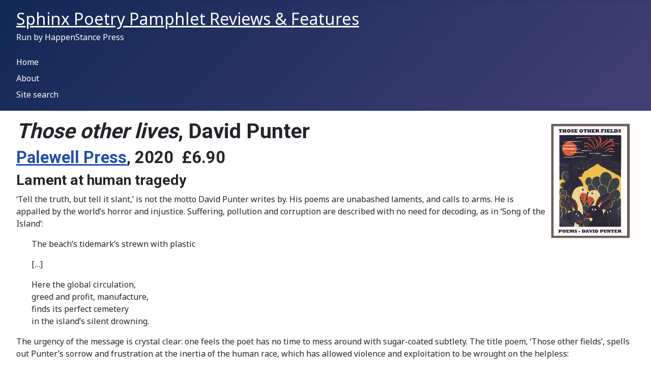

--- FILE ---
content_type: text/html; charset=utf-8
request_url: http://sphinxreview.co.uk/index.php/opoi-reviews-2020/david-punter-those-other-lives
body_size: 4583
content:
<!DOCTYPE html>
<html lang="en-gb" dir="ltr">
<head>
    <meta charset="utf-8">
	<meta name="author" content="Nell">
	<meta name="viewport" content="width=device-width, initial-scale=1">
	<meta name="description" content="Sphinx Review">
	<meta name="generator" content="Joomla! - Open Source Content Management">
	<title>DAVID PUNTER  — ‘THOSE OTHER LIVES’</title>
	<link href="/media/system/images/joomla-favicon.svg" rel="icon" type="image/svg+xml">
	<link href="/media/system/images/favicon.ico" rel="alternate icon" type="image/vnd.microsoft.icon">
	<link href="/media/system/images/joomla-favicon-pinned.svg" rel="mask-icon" color="#000">

    <link href="/media/system/css/joomla-fontawesome.min.css?8d749bf288e8a98df22d109a9b327f7b" rel="lazy-stylesheet" /><noscript><link href="/media/system/css/joomla-fontawesome.min.css?8d749bf288e8a98df22d109a9b327f7b" rel="stylesheet" /></noscript>
	<link href="https://fonts.googleapis.com/css2?family=Noto+Sans:wght@100;300;400;700&amp;family=Roboto:wght@100;300;400;700&amp;display=swap" rel="lazy-stylesheet" crossorigin="anonymous" /><noscript><link href="https://fonts.googleapis.com/css2?family=Noto+Sans:wght@100;300;400;700&amp;family=Roboto:wght@100;300;400;700&amp;display=swap" rel="stylesheet" /></noscript>
	<link href="/media/templates/site/cassiopeia/css/template.min.css?8d749bf288e8a98df22d109a9b327f7b" rel="stylesheet" />
	<link href="/media/templates/site/cassiopeia/css/global/colors_standard.min.css?8d749bf288e8a98df22d109a9b327f7b" rel="stylesheet" />
	<link href="/media/templates/site/cassiopeia/css/vendor/joomla-custom-elements/joomla-alert.min.css?0.2.0" rel="stylesheet" />
	<style>:root {
		--hue: 214;
		--template-bg-light: #f0f4fb;
		--template-text-dark: #495057;
		--template-text-light: #ffffff;
		--template-link-color: var(--link-color);
		--template-special-color: #001B4C;
		--cassiopeia-font-family-body: "Noto Sans", sans-serif;
			--cassiopeia-font-family-headings: "Roboto", sans-serif;
			--cassiopeia-font-weight-normal: 400;
			--cassiopeia-font-weight-headings: 700;
	}</style>

    <script src="/media/mod_menu/js/menu-es5.min.js?8d749bf288e8a98df22d109a9b327f7b" nomodule defer></script>
	<script type="application/json" class="joomla-script-options new">{"joomla.jtext":{"ERROR":"Error","MESSAGE":"Message","NOTICE":"Notice","WARNING":"Warning","JCLOSE":"Close","JOK":"OK","JOPEN":"Open"},"system.paths":{"root":"","rootFull":"http:\/\/sphinxreview.co.uk\/","base":"","baseFull":"http:\/\/sphinxreview.co.uk\/"},"csrf.token":"771b549e7a096f86b1fb257f7ec934e0"}</script>
	<script src="/media/system/js/core.min.js?37ffe4186289eba9c5df81bea44080aff77b9684"></script>
	<script src="/media/templates/site/cassiopeia/js/template.min.js?8d749bf288e8a98df22d109a9b327f7b" defer></script>
	<script src="/media/system/js/messages-es5.min.js?c29829fd2432533d05b15b771f86c6637708bd9d" nomodule defer></script>
	<script src="/media/system/js/messages.min.js?7f7aa28ac8e8d42145850e8b45b3bc82ff9a6411" type="module"></script>

</head>

<body class="site com_content wrapper-fluid view-article no-layout no-task itemid-292 has-sidebar-right">
    <header class="header container-header full-width">

        
        
                    <div class="grid-child">
                <div class="navbar-brand">
                    <a class="brand-logo" href="/">
                        <span title="Sphinx Review archive">Sphinx Poetry Pamphlet Reviews &amp; Features</span>                    </a>
                                            <div class="site-description">Run by HappenStance Press</div>
                                    </div>
            </div>
        
                    <div class="grid-child container-nav">
                                    <ul class="mod-menu mod-list nav ">
<li class="nav-item item-108 default"><a href="/index.php" >Home</a></li><li class="nav-item item-118"><a href="/index.php/about" >About</a></li><li class="nav-item item-146"><a href="/index.php/site-search" >Site search</a></li></ul>

                                            </div>
            </header>

    <div class="site-grid">
        
        
        
        
        <div class="grid-child container-component">
            
            
            <div id="system-message-container" aria-live="polite"></div>

            <main>
            <div class="com-content-article item-page" itemscope itemtype="https://schema.org/Article">
    <meta itemprop="inLanguage" content="en-GB">
    
    
        
        
    
    
        
                                    <div itemprop="articleBody" class="com-content-article__body">
        <h1 class="Default"><em>Those other lives</em>, David Punter<img style="float: right;" src="/images/OPOI2020/Those_Other_Fields-front_cover_for_web.jpg" alt="The jacket's backing colour is white. There is a thick grey band outlining a rectangle inside this. At top and bottom of this rectangle is the title and the words POEMS - DAVID PUNTER in the same bold thick small caps. in the middle there is another rectangle, occupying most of the jacket. It has a full colour design of two white birds with orange beaks in the middle, heads bent together lovingly. Then two black birds with head adornments in front of the white ones. There is a black-skinningn person behind the birds, and a yellow mountain that could be a volcano, since there is an orange flare design in the sky. The sun is orange with little streaks of white across it." width="172" height="243" /></h1>
<h2 class="Default"><a href="https://palewellpress.co.uk/Palewell-About.html">Palewell Press</a>, 2020  £6.90</h2>
<h3 class="Default">Lament at human tragedy</h3>
<p class="Default">‘Tell the truth, but tell it slant,’ is not the motto David Punter writes by. His poems are unabashed laments, and calls to arms. He is appalled by the world’s horror and injustice. Suffering, pollution and corruption are described with no need for decoding, as in ‘Song of the Island’:</p>
<p class="Default" style="padding-left: 30px;">The beach’s tidemark’s strewn with plastic</p>
<p class="Default" style="padding-left: 30px;">[…]</p>
<p class="Default" style="padding-left: 30px;">Here the global circulation,<br />greed and profit, manufacture,<br />finds its perfect cemetery<br />in the island’s silent drowning.</p>
<p class="Default">The urgency of the message is crystal clear: one feels the poet has no time to mess around with sugar-coated subtlety. The title poem, ‘Those other fields’, spells out Punter’s sorrow and frustration at the inertia of the human race, which has allowed violence and exploitation to be wrought on the helpless:</p>
<p class="Default" style="padding-left: 30px;">Everyone’s writing nature poems. I read<br />of daffodil, willow-warbler, corn-crake, heartsease, dove,</p>
<p class="Default" style="padding-left: 30px;">[… ]</p>
<p class="Default" style="padding-left: 30px;">But who will write those other fields, of blood<br />where starving children retch, and scream, and sob<br />and desperate mothers slither in the mud<br />for rice</p>
<p class="Default">Punter gives voice to collective despair while at the same time forcing the question: at what point does handwringing become complicity? When will we <i>act? </i>When will we <i>do </i>something?</p>
<p class="Default">The fact that the poet includes himself in the collective ‘we’ shows his awareness of the dangers of self-righteous tone. In ‘Dredging’, for example:</p>
<p class="Default" style="padding-left: 30px;">[…] we all need dredgers<br />for our heads, to dip and cut and suck<br />at the barnacles of prejudice, the fouled<br /><br />meeting of unworked assumptions,<br />the oily silt of familial repetition</p>
<p class="Default">Punter offers no easy answers. But there’s a glimmer of hope in his final poem, ‘Other Lives’, starting with the suggestion that:</p>
<p class="Default" style="padding-left: 30px;">Wondering about those other lives<br />is the beginning; a small start, a<br />a flicker of light</p>
<h5 class="Default">Zannah Kearns</h5>
<p class="Body"> </p>
<p> </p>     </div>

                                                                    <ul class="tags list-inline">
                                                                    <li class="list-inline-item tag-61 tag-list0" itemprop="keywords">
                    <a href="/index.php/component/tags/tag/palewell-press" class="btn btn-sm btn-info">
                        Palewell Press                    </a>
                </li>
                                                                                <li class="list-inline-item tag-233 tag-list1" itemprop="keywords">
                    <a href="/index.php/component/tags/tag/zannah-kearns" class="btn btn-sm btn-info">
                        Zannah Kearns                    </a>
                </li>
                                                                                <li class="list-inline-item tag-502 tag-list2" itemprop="keywords">
                    <a href="/index.php/component/tags/tag/david-punter" class="btn btn-sm btn-info">
                        David Punter                    </a>
                </li>
                        </ul>
                    
        
<nav class="pagenavigation" aria-label="Page Navigation">
    <span class="pagination ms-0">
                <a class="btn btn-sm btn-secondary previous" href="/index.php/opoi-reviews-2020/clive-mcwilliam-rose-mining" rel="prev">
            <span class="visually-hidden">
                Previous article: CLIVE MCWILLIAM — ‘ROSE MINING’            </span>
            <span class="icon-chevron-left" aria-hidden="true"></span> <span aria-hidden="true">Prev</span>            </a>
                    <a class="btn btn-sm btn-secondary next" href="/index.php/opoi-reviews-2020/natalia-clarke-soul-land" rel="next">
            <span class="visually-hidden">
                Next article: NATALIA CLARKE — ‘SOUL LAND’            </span>
            <span aria-hidden="true">Next</span> <span class="icon-chevron-right" aria-hidden="true"></span>            </a>
        </span>
</nav>
                                                            </div>

            </main>
            
        </div>

                <div class="grid-child container-sidebar-right">
            <div class="sidebar-right card  vmenu">
            <h3 class="card-header ">Reviews & features</h3>        <div class="card-body">
                <ul class="mod-menu mod-list nav ">
<li class="nav-item item-153"><a href="/index.php/features-list" >FEATURES</a></li><li class="nav-item item-128"><a href="/index.php/what-are-opoi-reviews" >The End of the OPOI</a></li><li class="nav-item item-129"><a href="/index.php/review-principles" >Review principles</a></li><li class="nav-item item-377"><a href="/index.php/opoi-reviews-2023" >OPOI REVIEWS 2023</a></li><li class="nav-item item-367"><a href="/index.php/opoi-reviews-2022" >OPOI reviews 2022</a></li><li class="nav-item item-353"><a href="/index.php/opoi-reviews-2021" >OPOI reviews 2021</a></li><li class="nav-item item-292 current active"><a href="/index.php/opoi-reviews-2020" aria-current="location">OPOI reviews 2020</a></li><li class="nav-item item-226"><a href="/index.php/opoi-reviews-2019" >OPOI reviews 2019</a></li><li class="nav-item item-174"><a href="/index.php/opoi-reviews-2018" >OPOI reviews 2018</a></li><li class="nav-item item-378"><a href="/index.php/opoi-reviews-2017" >OPOI reviews 2017</a></li><li class="nav-item item-130"><a href="/index.php/opoi-reviews-2016" >OPOI reviews 2016</a></li><li class="nav-item item-131"><a href="/index.php/opoi-reviews-2015" >OPOI reviews 2015</a></li><li class="nav-item item-276 deeper parent"><span class="mod-menu__heading nav-header ">Sphinx</span>
<ul class="mod-menu__sub list-unstyled small"><li class="nav-item item-145"><a href="/index.php/sphinx/sphinx-2013" >Sphinx 2013</a></li><li class="nav-item item-144"><a href="/index.php/sphinx/sphinx-2012" >Sphinx 2012</a></li><li class="nav-item item-143"><a href="/index.php/sphinx/sphinx-2011" >Sphinx 2011</a></li><li class="nav-item item-132"><a href="/index.php/sphinx/sphinx-14-2010" >Sphinx 2010</a></li><li class="nav-item item-133"><a href="/index.php/sphinx/sphinx-2009" >Sphinx 2009</a></li><li class="nav-item item-140"><a href="/index.php/sphinx/sphinx-2008" >Sphinx 2008</a></li><li class="nav-item item-141"><a href="/index.php/sphinx/sphinx-2007" >Sphinx 2007</a></li><li class="nav-item item-142"><a href="/index.php/sphinx/sphinx-2006" >Sphinx 2006</a></li></ul></li><li class="nav-item item-259"><a href="/index.php/privacy-policy" >Privacy Policy</a></li></ul>
    </div>
</div>

        </div>
        
        
            </div>

    
            <a href="#top" id="back-top" class="back-to-top-link" aria-label="Back to Top">
            <span class="icon-arrow-up icon-fw" aria-hidden="true"></span>
        </a>
    
    
</body>
</html>
